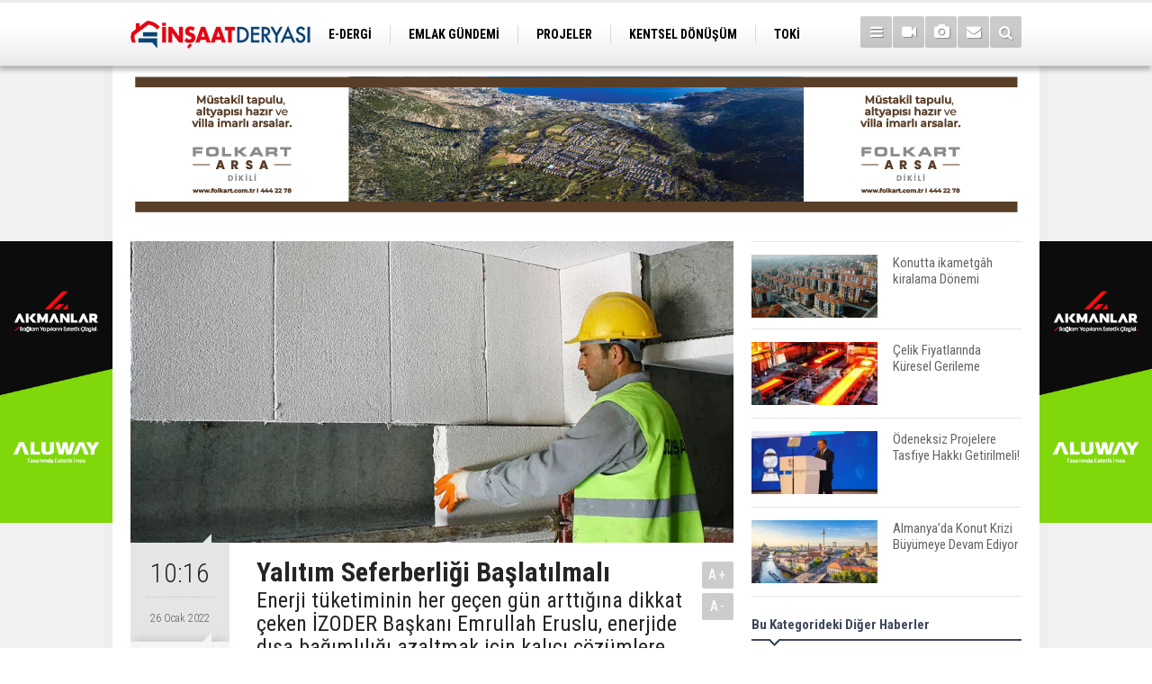

--- FILE ---
content_type: text/html; charset=UTF-8
request_url: https://www.insaatderyasi.com/yalitim-seferberligi-baslatilmali-21383h.htm
body_size: 9427
content:
<!DOCTYPE html>
<html lang="tr">
<head>
<meta http-equiv="Content-Type" content="text/html; charset=UTF-8" />
<meta http-equiv="Content-Language" content="tr" />
<meta name="viewport" content="width=device-width,initial-scale=1,minimum-scale=1,maximum-scale=1,user-scalable=0" />
<link rel="icon" href="/favicon.ico"> 
<title>Yalıtım Seferberliği Başlatılmalı</title>
<meta name="description" content="Yalıtım Seferberliği Başlatılmalı" />
<link rel="canonical" href="https://www.insaatderyasi.com/yalitim-seferberligi-baslatilmali-21383h.htm" />
<link rel="amphtml" href="https://www.insaatderyasi.com/service/amp/yalitim-seferberligi-baslatilmali-21383h.htm">
<link rel="image_src" type="image/jpeg" href="https://www.insaatderyasi.com/d/news/33850.jpg" />
<meta name="DC.date.issued" content="2022-01-26T10:19:24+03:00" />
<meta property="og:type" content="article" />
<meta property="og:site_name" content="İnşaat Deryası" />
<meta property="og:url" content="https://www.insaatderyasi.com/yalitim-seferberligi-baslatilmali-21383h.htm" />
<meta property="og:title" content="Yalıtım Seferberliği Başlatılmalı" />
<meta property="og:description" content="Yalıtım Seferberliği Başlatılmalı" />
<meta property="og:image" content="https://www.insaatderyasi.com/d/news/33850.jpg" />
<meta property="og:image:width" content="880" />
<meta property="og:image:height" content="440" />
<meta name="twitter:card" content="summary_large_image">
<meta name="twitter:image" content="https://www.insaatderyasi.com/d/news/33850.jpg" />
<meta name="twitter:site" content="@insaatderyasi">
<meta name="twitter:url" content="https://www.insaatderyasi.com/yalitim-seferberligi-baslatilmali-21383h.htm">
<meta name="twitter:title" content="Yalıtım Seferberliği Başlatılmalı" />
<meta name="twitter:description" content="Yalıtım Seferberliği Başlatılmalı" />
<link href="https://www.insaatderyasi.com/s/style.css?210518.css" type="text/css" rel="stylesheet" />
<script type="text/javascript">var BURL="https://www.insaatderyasi.com/"; var SURL="https://www.insaatderyasi.com/s/"; var DURL="https://www.insaatderyasi.com/d/";</script>
<script type="text/javascript" src="https://www.insaatderyasi.com/s/function.js?210518.js"></script>
<!-- Global site tag (gtag.js) - Google Analytics -->
<script async src="https://www.googletagmanager.com/gtag/js?id=UA-83854336-1"></script>
<script>
  window.dataLayer = window.dataLayer || [];
  function gtag(){dataLayer.push(arguments);}
  gtag('js', new Date());

  gtag('config', 'UA-83854336-1');
</script>
<!--[if lt IE 9]>
<script src="https://oss.maxcdn.com/html5shiv/3.7.2/html5shiv.min.js"></script>
<script src="https://oss.maxcdn.com/respond/1.4.2/respond.min.js"></script>
<![endif]-->
</head>
<body class="body-main boxed header-fixed">
<div class="CM_pageskin left visible-lg visible-md fixed"><a href="https://aluway.com.tr/" target="_blank"><img class="img-fluid img-responsive" src="https://www.insaatderyasi.com/d/banner/akmanlar-insaat-deryasi-banner-200x500-01.20250830114254.png" /></a></div><div class="CM_pageskin right visible-lg visible-md fixed"><a href="https://aluway.com.tr/" target="_blank"><img class="img-fluid img-responsive" src="https://www.insaatderyasi.com/d/banner/akmanlar-insaat-deryasi-banner-200x500-01.png" /></a></div><header class="base-header"><div class="container"><a class="logo" href="https://www.insaatderyasi.com/" rel="home"><img class="img-responsive" src="https://www.insaatderyasi.com/s/i/logo.png" alt="İnşaat Deryası" width="200" height="70" /></a><nav class="nav-top pull-left"><ul class="clearfix"><li class="parent"><a href="https://www.insaatderyasi.com/egazete/" target="_self"><span>E-DERGİ</span></a></li><li><a href="https://www.insaatderyasi.com/emlak-gundemi-haberleri-18hk.htm" target="_self"><span>EMLAK GÜNDEMİ</span></a></li><li><a href="https://www.insaatderyasi.com/projeler-haberleri-19hk.htm" target="_self"><span>PROJELER</span></a></li><li><a href="https://www.insaatderyasi.com/kentsel-donusum-haberleri-20hk.htm" target="_self"><span>KENTSEL DÖNÜŞÜM</span></a></li><li><a href="https://www.insaatderyasi.com/toki-haberleri-21hk.htm" target="_self"><span>TOKİ</span></a></li><li><a href="https://www.insaatderyasi.com/ulasim-haberleri-22hk.htm" target="_self"><span>ULAŞIM</span></a></li><li><a href="https://www.insaatderyasi.com/ticari-projeler-haberleri-23hk.htm" target="_self"><span>TİCARİ PROJELER</span></a></li><li><a href="https://www.insaatderyasi.com/arsa-arazi-haberleri-24hk.htm" target="_self"><span>ARSA-ARAZİ</span></a></li><li><a href="https://www.insaatderyasi.com/imar-haberleri-25hk.htm" target="_self"><span>İMAR</span></a></li></ul></nav><div class="nav-mini pull-right"><a href="javascript:;" class="toggle" id="menu_toggle" title="Menu" rel="self"><i class="icon-menu"></i></a><a href="https://www.insaatderyasi.com/video-galeri.htm" title="Web TV"><i class="icon-videocam"></i></a><a href="https://www.insaatderyasi.com/foto-galeri.htm" title="Foto Galeri"><i class="icon-camera"></i></a><a href="https://www.insaatderyasi.com/contact.php" title="İletişim"><i class="icon-mail-alt"></i></a><a href="https://www.insaatderyasi.com/search_result.php" title="Site içi arama"><i class="icon-search"></i></a></div><div id="menu"><ul class="topics clearfix"><li><span>Kategoriler</span><ul><li><a href="https://www.insaatderyasi.com/arsa-arazi-haberleri-24hk.htm" target="_self">Arsa-Arazi</a></li><li><a href="https://www.insaatderyasi.com/dekorasyon-haberleri-29hk.htm" target="_self">Dekorasyon</a></li><li><a href="https://www.insaatderyasi.com/emlak-gundemi-haberleri-18hk.htm" target="_self">Emlak Gündemi</a></li><li><a href="https://www.insaatderyasi.com/ihale-haberleri-32hk.htm" target="_self">İhale</a></li><li><a href="https://www.insaatderyasi.com/imar-haberleri-25hk.htm" target="_self">İmar</a></li><li><a href="https://www.insaatderyasi.com/insaat-malzemeleri-haberleri-33hk.htm" target="_self">İnşaat Malzemeleri</a></li><li><a href="https://www.insaatderyasi.com/kentsel-donusum-haberleri-20hk.htm" target="_self">Kentsel Dönüşüm</a></li><li><a href="https://www.insaatderyasi.com/magazin-haberleri-31hk.htm" target="_self">Magazin</a></li><li><a href="https://www.insaatderyasi.com/projeler-haberleri-19hk.htm" target="_self">Projeler</a></li><li><a href="https://www.insaatderyasi.com/sektorel-haberleri-30hk.htm" target="_self">Sektörel</a></li><li><a href="https://www.insaatderyasi.com/ticari-projeler-haberleri-23hk.htm" target="_self">Ticari Projeler</a></li><li><a href="https://www.insaatderyasi.com/toki-haberleri-21hk.htm" target="_self">TOKİ</a></li><li><a href="https://www.insaatderyasi.com/turizm-haberleri-28hk.htm" target="_self">Turizm</a></li><li><a href="https://www.insaatderyasi.com/ulasim-haberleri-22hk.htm" target="_self">Ulaşım</a></li><li><a href="https://www.insaatderyasi.com/vergi-kredi-haberleri-26hk.htm" target="_self">Vergi-Kredi</a></li></ul></li><li><span>Foto Galeri</span><ul><li><a href="https://www.insaatderyasi.com/dekorasyon-13gk.htm">Dekorasyon</a></li><li><a href="https://www.insaatderyasi.com/dunya-15gk.htm">Dünya</a></li><li><a href="https://www.insaatderyasi.com/emlak-gundemi-11gk.htm">Emlak Gündemi</a></li><li><a href="https://www.insaatderyasi.com/magazin-14gk.htm">Magazin</a></li><li><a href="https://www.insaatderyasi.com/projeler-12gk.htm">Projeler</a></li></ul></li><li><span>Web TV</span><ul><li><a href="https://www.insaatderyasi.com/dekorasyon-15vk.htm">Dekorasyon</a></li><li><a href="https://www.insaatderyasi.com/emlak-gundemi-12vk.htm">Emlak Gündemi</a></li><li><a href="https://www.insaatderyasi.com/kentsel-donusum-13vk.htm">Kentsel Dönüşüm</a></li><li><a href="https://www.insaatderyasi.com/magazin-14vk.htm">Magazin</a></li><li><a href="https://www.insaatderyasi.com/projeler-11vk.htm">Projeler</a></li><li><a href="https://www.insaatderyasi.com/sektorel-16vk.htm">Sektörel</a></li><li><a href="https://www.insaatderyasi.com/teknoloji-17vk.htm">Teknoloji</a></li></ul></li><li><span>Diğer</span><ul><li><a href="https://www.insaatderyasi.com/yazarlar.htm">Yazarlar</a></li><li><a href="https://www.insaatderyasi.com/mansetler.htm">Manşetler</a></li><li><a href="https://www.insaatderyasi.com/gunun-haberleri.htm">Günün Haberleri</a></li><li><a href="https://www.insaatderyasi.com/gazete.htm">Gazete Manşetleri</a></li><li><a href="https://www.insaatderyasi.com/weather_report.php">Hava Durumu</a></li><li><a href="https://www.insaatderyasi.com/prayer.php">Namaz Vakitleri</a></li><li><a href="https://www.insaatderyasi.com/sitene-ekle.htm">Sitene Ekle</a></li><li><a href="https://www.insaatderyasi.com/contact.php">İletişim</a></li></ul></li></ul></div></div></header><main role="main"><div class="container"><div class="banner banner-wide" id="banner_logo_bottom"><a href="https://www.folkart.com.tr/" target="_blank"><img class="img-fluid img-responsive" src="https://www.insaatderyasi.com/d/banner/980x150.png" /></a></div></div><div class="offset-top"></div><div class="page-inner"><div class="container clearfix"><div class="page-content news-scroll" data-pages="[{&quot;id&quot;:&quot;30581&quot;,&quot;link&quot;:&quot;izmirin-ikinci-cevre-yolu-projesi-3-yilda-tamamlanacak-30581h.htm&quot;},{&quot;id&quot;:&quot;30580&quot;,&quot;link&quot;:&quot;muteahhitten-100-bin-tl-kayit-disi-para-isteyen-yapi-denetim-yetkilisi-tutuklandi-30580h.htm&quot;},{&quot;id&quot;:&quot;30578&quot;,&quot;link&quot;:&quot;bddkdan-konut-kredisinde-onemli-duzenleme-30578h.htm&quot;},{&quot;id&quot;:&quot;30577&quot;,&quot;link&quot;:&quot;eren-altay-insaat-altaylar-markasiyla-projeler-uretecek-30577h.htm&quot;},{&quot;id&quot;:&quot;30575&quot;,&quot;link&quot;:&quot;kabadayi-konut-pahali-degil-asil-sorun-erisilebilirlikte-30575h.htm&quot;},{&quot;id&quot;:&quot;30574&quot;,&quot;link&quot;:&quot;satilik-gayrimenkul-ilanlari-icin-dogrulama-donemi-basliyor-30574h.htm&quot;},{&quot;id&quot;:&quot;30573&quot;,&quot;link&quot;:&quot;2025te-en-cok-konut-satilan-10-ilde-fiyat-artis-oranlari-belli-oldu-30573h.htm&quot;},{&quot;id&quot;:&quot;30570&quot;,&quot;link&quot;:&quot;seramikte-en-zor-yil-geride-kaldi-finansmani-guclu-firmalar-on-plana-cikti-30570h.htm&quot;},{&quot;id&quot;:&quot;30571&quot;,&quot;link&quot;:&quot;buca-yapidan-amerikaya-uzanan-basari-hikayesi-30571h.htm&quot;},{&quot;id&quot;:&quot;30569&quot;,&quot;link&quot;:&quot;didimde-denize-sifir-4-vakif-tasinmazi-22-milyar-tlye-satisa-cikti-30569h.htm&quot;},{&quot;id&quot;:&quot;30564&quot;,&quot;link&quot;:&quot;120-faiz-oraniyla-ilk-evim-kredisi-ne-zaman-baslayacak-30564h.htm&quot;},{&quot;id&quot;:&quot;30562&quot;,&quot;link&quot;:&quot;en-buyukler-listesine-giren-muteahhitler-odullendirildi-30562h.htm&quot;},{&quot;id&quot;:&quot;30567&quot;,&quot;link&quot;:&quot;gayrimenkulde-elden-odeme-donemi-bitiyor-30567h.htm&quot;},{&quot;id&quot;:&quot;30557&quot;,&quot;link&quot;:&quot;reel-konut-ve-kira-fiyatlari-dususte-30557h.htm&quot;},{&quot;id&quot;:&quot;30554&quot;,&quot;link&quot;:&quot;kamu-bankalarindan-ilk-evini-alacaklar-icin-dusuk-faizli-kredi-kampanyasi-geliyor-30554h.htm&quot;}]"><div id="news-21383" data-order="1" data-id="21383" data-title="Yalıtım Seferberliği Başlatılmalı" data-url="https://www.insaatderyasi.com/yalitim-seferberligi-baslatilmali-21383h.htm"><div class="imgc image"><img src="https://www.insaatderyasi.com/d/news/33850.jpg" alt="Yalıtım Seferberliği Başlatılmalı" /></div><aside class="article-side clearfix"><div class="content-date"><span class="p1">10:16</span><span class="p2">26 Ocak 2022</span></div><div class="content-tools bookmark-block" data-type="1" data-twitter="insaatderyasi"><a class="icon-mail-alt" rel="nofollow" href="javascript:void(0)" onclick="return openPopUp_520x390('https://www.insaatderyasi.com/send_to_friend.php?type=1&amp;id=21383');" title="Arkadaşına Gönder"></a><a class="icon-print" rel="nofollow" href="javascript:void(0)" onclick="return openPopUp_670x500('https://www.insaatderyasi.com/print.php?type=1&amp;id=21383')" title="Yazdır"></a><span class="icon-comment" onclick="$.scrollTo('#comment_form_21383', 600);" title="Yorum Yap"></span></div></aside><article class="news-detail clearfix"><div class="content-heading"><h1 class="content-title">Yalıtım Seferberliği Başlatılmalı</h1><h2 class="content-description"><summary>Enerji tüketiminin her geçen gün arttığına dikkat çeken İZODER Başkanı Emrullah Eruslu, enerjide   dışa bağımlılığı azaltmak için kalıcı çözümlere odaklanılması ve  yalıtım seferberliğinin bir an önce  başlatılması gerektiğini vurguladı.</summary></h2><div class="banner advert-spot"><a href="http://www.atolyeyapi.com/" target="_blank"><img class="img-fluid img-responsive" src="https://www.insaatderyasi.com/d/banner/mail-1.gif" /></a></div><div class="text-size"><span onclick="changeFontSize('.text-content', 'u');" title="Yazıyı büyüt">A+</span><span onclick="changeFontSize('.text-content', 'd');" title="Yazıyı küçült">A-</span></div></div><div class="text-content"><p><span style="font-size:18px;"><span style="font-family:Arial,Helvetica,sans-serif;">Enerji ve Tabi Kaynaklar Bakanlığı tarafından açıklanan Enerji Dengesi Raporu’na göre 2020 yılında ülkemizin enerji tüketiminin 2019 yılına göre yüzde 3,0 oranında artarak yaklaşık 112,9 milyon TEP olarak gerçekleştiğine dikkat çeken&nbsp;<strong>İZODER Başkanı Emrullah Eruslu</strong>,&nbsp;“Enerji ihtiyacımız giderek artıyor. Türkiye olarak enerji ihtiyacımızın yüzde 70’inin ithal ediyoruz. Enerji tüketimi arttıkça makro düzeyde ülkemizin enerji ithalatı faturası da maalesef yükseliyor. Bu tutar, 2021 yılı Kasım ayında, geçen yılın aynı ayına göre yüzde 160,3 artarak 6 milyar 597 milyon 433 bin dolara yükseldi. Son 5 yılda enerji ithalatına yapılan toplam ödeme 213 milyar&nbsp;doları&nbsp;geçti. Sektörlere göre enerji tüketimi incelendiğinde; yüzde 32,7’lik pay ile konut ve hizmet sektörlerinden oluşan bina sektörü ve yüzde 32,3’lük pay ile sanayi sektörü öne çıkıyor.” dedi.</span></span></p><p><span style="font-size:18px;"><span style="font-family:Arial,Helvetica,sans-serif;"><strong>Binalarda enerji verimliliği için yalıtım şart</strong></span></span></p><p><span style="font-size:18px;"><span style="font-family:Arial,Helvetica,sans-serif;">Binalarda tüketilen enerjinin yüzde 80’inin ısıtma ve soğutma amaçlı tüketildiğini belirten&nbsp;Eruslu, “Kış koşullarının etkisini yakından hissettiğimiz şu günlerde konutların ısıtma ihtiyaçları öne çıkmaktadır. Isıtma ihtiyacımızın artması faturaların da kabarmasına yol açıyor. Türkiye İstatistik Kurumu (TÜİK) tarafından açıklanan Gelir ve Yaşam Koşulları araştırmasına göre “yalıtımsızlıktan dolayı ısınamama” en çok karşılaşılan konut ve çevre problemi oldu. Kurumsal olmayan nüfusun yüzde 39,3'ü konutunda izolasyondan dolayı ısınma sorunu, yüzde 36,9'u sızdıran çatı, nemli duvarlar, çürümüş pencere çerçeveleri vb. problemleri yaşarken, yüzde 26,1'i trafik veya endüstrinin neden olduğu hava kirliliği, çevre kirliliği veya diğer çevresel sorunlarla karşılaştı. Oysa ısı yalıtımıyla hem ısınıp hem de faturaları yarı yarıya indirmek mümkün.” ifadelerini kullandı.</span></span></p><p><span style="font-size:18px;"><span style="font-family:Arial,Helvetica,sans-serif;"><strong>Mevcut binalar için bir an önce ısı yalıtımı seferberliği başlatılmalı</strong></span></span></p><p><span style="font-size:18px;"><span style="font-family:Arial,Helvetica,sans-serif;">İZODER Başkanı Emrullah Eruslu açıklamalarını şöyle sürdürdü:&nbsp;“Ülkemizde mevcut bina stokumuzun sadece yüzde 20’si ısı yalıtımı ile ilgili mevzuatların kapsamında. Yüzde 80’lik mevcut bina stokumuza yönelik tedbirler almadan, arzulanan enerji verimliliği hedeflerine ulaşılması mümkün değil. &nbsp;İZODER olarak, tüketicinin alım gücünü desteklemek amacıyla uzun süredir üzerinde çalıştığımız yalıtım kredisi kampanyasının hayata geçmesini bekliyoruz. Bu çerçevede vatandaşlarımıza yönelik olarak düşük faizli, uzun vadeli kredi seçenekleri ve KDV iadesi vb. teşvikler içeren bir kampanyanın acilen hayata geçirilerek ülkemizde ısı yalıtımı seferberliğinin başlatılması gerektiğine inanıyoruz.”&nbsp;</span></span></p><p><span style="font-size:18px;"><span style="font-family:Arial,Helvetica,sans-serif;"><strong>Konutlarımızı ısıtmak için çok enerji harcıyoruz</strong></span></span></p><p><span style="font-size:18px;"><span style="font-family:Arial,Helvetica,sans-serif;">Ülkemizde, mevzuatlarda tanımlanan asgari şartları sağlayan binaların, birim metrekarede yıllık 120-150 kW seviyesinde enerji tüketecek şekilde tasarlandığına dikkat çeken&nbsp;İZODER Başkanı&nbsp;Eruslu, “Gelişmiş ülkelerde ise bu değerler metrekare başına 30-50 kW seviyelerine çekilmiş durumdadır. Dolayısıyla bu ülkelerle mukayese edildiğinde ülkemizde yeni yapılan bir bina 2,4 ila 5 kat daha fazla enerji tüketmektedir. Aramızdaki bu farkın kapatılması için 2008 yılından beri iyileştirmediğimiz mevzuatlarımızın geliştirilmesi için esaslı ve cesur adımları atmamız gereklidir. Dernek olarak hayata geçirdiğimiz “Tek Yol U Dönüşü Kampanyamızla” mevzuatların iyileştirilmesi konusuna dikkat çekiyoruz. Ortak hedefimiz Türkiye’deki binaların daha az enerji harcayan çevre dostu bir yapıya kavuşması olmalı. Enerji verimliliğinde gelişmiş ülkelerle aramızdaki mesafeyi kapatacak esaslı adımları atarak enerji limitlerimizi belirlememiz gerekiyor. Bu çalışmalar kapsamında ülkemiz için neredeyse sıfır enerji verimli bina tanımı yapılmalı ve hedef olarak ortaya konulmalıdır.” dedi.</span></span></p><p><span style="font-size:18px;"><span style="font-family:Arial,Helvetica,sans-serif;"><strong>Kentsel dönüşüm fırsatını iyi değerlendirmeliyiz</strong></span></span></p><p><span style="font-size:18px;"><span style="font-family:Arial,Helvetica,sans-serif;">Türkiye’de, verimsiz mevcut bina stokunun yalıtımla enerji verimli ve çevre dostu yapılara dönüştürülebilmesi için ‘kentsel dönüşüm’ gibi çok önemli bir fırsat olduğunu söyleyen Eruslu, “Ulusal Kentsel Dönüşüm eylem planı uyarınca 6,7 milyon hanenin kentsel dönüşüme tabi olacağını ve bu binaların 50-80 yıl boyunca kullanacağını düşündüğümüzde enerji verimliliği ile ilgili mevzuatlarımızı bir an önce geliştirmemizin ne denli önemli olduğu ortaya çıkmaktadır.” vurgusunu yaptı.</span></span></p><p><span style="font-size:18px;"><span style="font-family:Arial,Helvetica,sans-serif;"><strong>Sanayide enerji verimliliği için yalıtım şart</strong></span></span></p><p><span style="font-size:18px;"><span style="font-family:Arial,Helvetica,sans-serif;">Emrullah Eruslu, sanayide ise enerji tüketiminin ağırlıklı kısmının proses ve alan ısıtmasında kullanıldığını belirterek, endüstriyel proseslerde yapılacak olan ısı yalıtımı uygulamalarının, sağlamış oldukları enerji verimliliği ile kendini çok kısa sürede geri ödeyeceğini söyledi.</span></span></p><p><span style="font-size:18px;"><span style="font-family:Arial,Helvetica,sans-serif;">İZODER Başkanı sözlerini şöyle sürdürdü: “Öte yandan Avrupa Yeşil Mutabakatı (AYM), uluslararası ticaret arenasında rekabetçi olmak isteyen tüm sanayi tesislerinin enerji verimliliği projelerini hayata geçirmeye ve karbon ayak izlerini azaltmaya itmektedir. Dolayısıyla endüstriyel tesislerde yapılacak tesisat yalıtımı uygulamaları sağladıkları enerji verimliliği ve sera gazı salımlarındaki azalma ile sürdürülebilirlik anlamında öne çıkacaktır. Hayata geçirilecek olan tesisat yalıtımı uygulamaları ayrıca üretim maliyetlerindeki enerji yükünün azaltılmasına ve uluslararası pazarlarda fiyat avantajı sağlayarak rekabetçi çözümler sunarak mali sürdürülebilirliğe de katkı sağlayacaktır.&nbsp;</span></span></p><p><span style="font-size:18px;"><span style="font-family:Arial,Helvetica,sans-serif;">Yalıtım uygulamaları ile düşük karbonlu ve enerji verimli üretime geçtiğimizde, coğrafi yakınlık avantajı ile ülkemizin AB ülkelerine olan ihracatının artması da sağlanacaktır. Yalıtım bu yönüyle bakıldığında makro düzeyde ülke ekonomisinin geliştirilmesi için daha da vazgeçilmez bir unsur haline gelmiştir.”</span></span></p></div></article><section class="comment-block"><h1 class="caption"><span>HABERE</span> YORUM KAT</h1><div class="comment_add clearfix"><form method="post" id="comment_form_21383" onsubmit="return addComment(this, 1, 21383);"><textarea name="comment_content" class="comment_content" rows="6" placeholder="YORUMUNUZ" maxlength="500"></textarea><input type="hidden" name="reply" value="0" /><span class="reply_to"></span><input type="text" name="member_name" class="member_name" placeholder="AD-SOYAD" /><input type="submit" name="comment_submit" class="comment_submit" value="YORUMLA" /></form><div class="info"><b>UYARI:</b> Küfür, hakaret, rencide edici cümleler veya imalar, inançlara saldırı içeren, imla kuralları ile yazılmamış,<br /> Türkçe karakter kullanılmayan ve büyük harflerle yazılmış yorumlar onaylanmamaktadır.</div></div></section></div></div><aside class="base-side position-sticky clearfix"><div class="headline-side"><ul class="row ms-row-fit show-scroll"><li class="col-xs-12 col-ms-12 col-sm-6 col-md-12"><a href="https://www.insaatderyasi.com/konutta-ikametgah-kiralama-donemi-30576h.htm"><span class="i imgc"><img class="lazy" data-src="https://www.insaatderyasi.com/d/news_t/44006.jpg" alt="Konutta ikametgâh kiralama Dönemi" width="140" height="70" /></span><span class="t">Konutta ikametgâh kiralama Dönemi</span></a></li><li class="col-xs-12 col-ms-12 col-sm-6 col-md-12"><a href="https://www.insaatderyasi.com/celik-fiyatlarinda-kuresel-gerileme-30572h.htm"><span class="i imgc"><img class="lazy" data-src="https://www.insaatderyasi.com/d/news_t/44001.jpg" alt="Çelik Fiyatlarında Küresel Gerileme" width="140" height="70" /></span><span class="t">Çelik Fiyatlarında Küresel Gerileme</span></a></li><li class="col-xs-12 col-ms-12 col-sm-6 col-md-12"><a href="https://www.insaatderyasi.com/odeneksiz-projelere-tasfiye-hakki-getirilmeli-30568h.htm"><span class="i imgc"><img class="lazy" data-src="https://www.insaatderyasi.com/d/news_t/43997.jpg" alt="Ödeneksiz Projelere Tasfiye Hakkı Getirilmeli!" width="140" height="70" /></span><span class="t">Ödeneksiz Projelere Tasfiye Hakkı Getirilmeli!</span></a></li><li class="col-xs-12 col-ms-12 col-sm-6 col-md-12"><a href="https://www.insaatderyasi.com/almanyada-konut-krizi-buyumeye-devam-ediyor-30566h.htm"><span class="i imgc"><img class="lazy" data-src="https://www.insaatderyasi.com/d/news_t/43995.jpg" alt="Almanya’da Konut Krizi Büyümeye Devam Ediyor" width="140" height="70" /></span><span class="t">Almanya’da Konut Krizi Büyümeye Devam Ediyor</span></a></li><li class="col-xs-12 col-ms-12 col-sm-6 col-md-12"><a href="https://www.insaatderyasi.com/abd-konut-fiyatlarinda-artis-30563h.htm"><span class="i imgc"><img class="lazy" data-src="https://www.insaatderyasi.com/d/news_t/43992.jpg" alt="ABD Konut Fiyatlarında Artış" width="140" height="70" /></span><span class="t">ABD Konut Fiyatlarında Artış</span></a></li><li class="col-xs-12 col-ms-12 col-sm-6 col-md-12"><a href="https://www.insaatderyasi.com/bakan-murat-kurum-turkiyeyi-ev-sahibi-yapiyoruz-30559h.htm"><span class="i imgc"><img class="lazy" data-src="https://www.insaatderyasi.com/d/news_t/43987.jpg" alt="Bakan Murat Kurum: Türkiye&#039;yi Ev Sahibi Yapıyoruz" width="140" height="70" /></span><span class="t">Bakan Murat Kurum: Türkiye'yi Ev Sahibi Yapıyoruz</span></a></li><li class="col-xs-12 col-ms-12 col-sm-6 col-md-12"><a href="https://www.insaatderyasi.com/emlak-konut-basaksehir-dogu-1-etap-ihalesine-6-7-milyar-teklif-edildi-30560h.htm"><span class="i imgc"><img class="lazy" data-src="https://www.insaatderyasi.com/d/news_t/43988.jpg" alt="Emlak Konut Başakşehir Doğu 1. Etap İhalesine 6.7 Milyar Teklif Edildi" width="140" height="70" /></span><span class="t">Emlak Konut Başakşehir Doğu 1. Etap İhalesine 6.7 Milyar Teklif Edildi</span></a></li><li class="col-xs-12 col-ms-12 col-sm-6 col-md-12"><a href="https://www.insaatderyasi.com/konut-sektorunde-yabanci-yatirimci-azaliyor-30561h.htm"><span class="i imgc"><img class="lazy" data-src="https://www.insaatderyasi.com/d/news_t/43990.jpg" alt="Konut Sektöründe Yabancı Yatırımcı Azalıyor" width="140" height="70" /></span><span class="t">Konut Sektöründe Yabancı Yatırımcı Azalıyor</span></a></li><li class="col-xs-12 col-ms-12 col-sm-6 col-md-12"><a href="https://www.insaatderyasi.com/ilk-konuta-kredi-kolayligi-sinyali-ilan-fiyatlarini-ucurdu-30558h.htm"><span class="i imgc"><img class="lazy" data-src="https://www.insaatderyasi.com/d/news_t/43986.jpg" alt="İlk Konuta Kredi Kolaylığı Sinyali İlan Fiyatlarını Uçurdu" width="140" height="70" /></span><span class="t">İlk Konuta Kredi Kolaylığı Sinyali İlan Fiyatlarını Uçurdu</span></a></li><li class="col-xs-12 col-ms-12 col-sm-6 col-md-12"><a href="https://www.insaatderyasi.com/konut-fiyatlari-orta-gelirlinin-dairesini-kuculttu-30556h.htm"><span class="i imgc"><img class="lazy" data-src="https://www.insaatderyasi.com/d/news_t/43984.jpg" alt="Konut Fiyatları Orta Gelirlinin Dairesini Küçülttü" width="140" height="70" /></span><span class="t">Konut Fiyatları Orta Gelirlinin Dairesini Küçülttü</span></a></li></ul></div><div class="side-content news-side-list"><div class="side-caption-2"><span>Bu Kategorideki Diğer Haberler</span></div><div class="row ms-row-fit"><a class="col-xs-12 col-ms-6 col-sm-6 col-md-12" href="https://www.insaatderyasi.com/muteahhitten-100-bin-tl-kayit-disi-para-isteyen-yapi-denetim-yetkilisi-tutuklandi-30580h.htm"><img class="img-responsive" src="https://www.insaatderyasi.com/d/news/44010.jpg" alt="Müteahhitten 100 Bin TL Kayıt Dışı Para İsteyen Yapı Denetim Yetkilisi Tutuklandı" /><span class="t">Müteahhitten 100 Bin TL Kayıt Dışı Para İsteyen Yapı Denetim Yetkilisi Tutuklandı</span></a><a class="col-xs-12 col-ms-6 col-sm-6 col-md-12" href="https://www.insaatderyasi.com/bddkdan-konut-kredisinde-onemli-duzenleme-30578h.htm"><img class="img-responsive" src="https://www.insaatderyasi.com/d/news/44008.jpg" alt="BDDK&#039;dan Konut Kredisinde Önemli Düzenleme!" /><span class="t">BDDK'dan Konut Kredisinde Önemli Düzenleme!</span></a><a class="col-xs-12 col-ms-6 col-sm-6 col-md-12" href="https://www.insaatderyasi.com/eren-altay-insaat-altaylar-markasiyla-projeler-uretecek-30577h.htm"><img class="img-responsive" src="https://www.insaatderyasi.com/d/news/44007.jpg" alt="Eren Altay İnşaat &#039;Altaylar&#039; Markasıyla Projeler Üretecek" /><span class="t">Eren Altay İnşaat 'Altaylar' Markasıyla Projeler Üretecek</span></a><a class="col-xs-12 col-ms-6 col-sm-6 col-md-12" href="https://www.insaatderyasi.com/konutta-ikametgah-kiralama-donemi-30576h.htm"><img class="img-responsive" src="https://www.insaatderyasi.com/d/news/44006.jpg" alt="Konutta ikametgâh kiralama Dönemi" /><span class="t">Konutta ikametgâh kiralama Dönemi</span></a><a class="col-xs-12 col-ms-6 col-sm-6 col-md-12" href="https://www.insaatderyasi.com/kabadayi-konut-pahali-degil-asil-sorun-erisilebilirlikte-30575h.htm"><img class="img-responsive" src="https://www.insaatderyasi.com/d/news/44004.jpg" alt="Kabadayı: Konut Pahalı Değil, Asıl Sorun Erişilebilirlikte" /><span class="t">Kabadayı: Konut Pahalı Değil, Asıl Sorun Erişilebilirlikte</span></a></div></div></aside></div></div></main><footer class="base-footer"><div class="container"><a class="logo" href="https://www.insaatderyasi.com/" rel="home"><img class="img-responsive" src="https://www.insaatderyasi.com/s/i/logo.png" alt="İnşaat Deryası" width="200" height="70" /></a><ul class="nav-footer"><li class="parent"><a href="https://www.insaatderyasi.com/./" target="_self">Ana Sayfa</a></li><li class="parent"><a href="https://www.insaatderyasi.com/kunye-8s.htm" target="_self">Künye</a></li><li class="parent"><a href="https://www.insaatderyasi.com/contact.php" target="_self">İletişim</a></li><li class="parent"><a href="https://www.insaatderyasi.com/rss/" target="_self">RSS</a></li></ul><div class="nav-social"><a href="https://www.facebook.com/insaatderyasi/?fref=ts" rel="nofollow" target="_blank" title="Facebook ile takip et"><i class="icon-facebook"></i></a><a href="https://twitter.com/insaatderyasi" rel="nofollow" target="_blank" title="Twitter ile takip et"><i class="icon-twitter"></i></a><a href="https://www.insaatderyasi.com/rss/" target="_blank" title="RSS, News Feed, Haber Beslemesi"><i class="icon-rss"></i></a><a href="https://www.insaatderyasi.com/search_result.php" title="Site içi arama"><i class="icon-search"></i></a></div><div class="info">Tüm Hakları Saklıdır &copy; 2016 <h1>İnşaat Deryası</h1> &nbsp;|&nbsp; <span class="cm-sign"><a href="https://www.cmbilisim.com/haber-portali-20s.htm" target="_blank" title="CMNews Haber Portalı Scripti">Haber Scripti</a><i class="icon-cm" title="CM Bilişim Teknolojileri"></i></span></div><div class="back-to-top"><i class="icon-up-open"></i></div><div class="nav-ql"><ul class="clearfix"></ul></div><div class="footer-news"><h2><a href="https://www.insaatderyasi.com/gunun-haberleri.htm">Günün Öne Çıkan Haberleri</a></h2><ul class="clearfix"><li><a class="icon-angle-right" href="https://www.insaatderyasi.com/izmirin-ikinci-cevre-yolu-projesi-3-yilda-tamamlanacak-30581h.htm">İzmir'in İkinci Çevre Yolu Projesi 3 Yılda Tamamlanacak</a></li><li><a class="icon-angle-right" href="https://www.insaatderyasi.com/muteahhitten-100-bin-tl-kayit-disi-para-isteyen-yapi-denetim-yetkilisi-tutuklandi-30580h.htm">Müteahhitten 100 Bin TL Kayıt Dışı Para İsteyen Yapı Denetim Yetkilisi Tutuklandı</a></li><li><a class="icon-angle-right" href="https://www.insaatderyasi.com/bddkdan-konut-kredisinde-onemli-duzenleme-30578h.htm">BDDK'dan Konut Kredisinde Önemli Düzenleme!</a></li><li><a class="icon-angle-right" href="https://www.insaatderyasi.com/eren-altay-insaat-altaylar-markasiyla-projeler-uretecek-30577h.htm">Eren Altay İnşaat 'Altaylar' Markasıyla Projeler Üretecek</a></li><li><a class="icon-angle-right" href="https://www.insaatderyasi.com/kabadayi-konut-pahali-degil-asil-sorun-erisilebilirlikte-30575h.htm">Kabadayı: Konut Pahalı Değil, Asıl Sorun Erişilebilirlikte</a></li><li><a class="icon-angle-right" href="https://www.insaatderyasi.com/konutta-ikametgah-kiralama-donemi-30576h.htm">Konutta ikametgâh kiralama Dönemi</a></li><li><a class="icon-angle-right" href="https://www.insaatderyasi.com/satilik-gayrimenkul-ilanlari-icin-dogrulama-donemi-basliyor-30574h.htm">Satılık Gayrimenkul İlanları İçin Doğrulama Dönemi Başlıyor</a></li><li><a class="icon-angle-right" href="https://www.insaatderyasi.com/seramikte-en-zor-yil-geride-kaldi-finansmani-guclu-firmalar-on-plana-cikti-30570h.htm">Seramikte En Zor Yıl Geride Kaldı, Finansmanı Güçlü Firmalar Ön Plana Çıktı</a></li><li><a class="icon-angle-right" href="https://www.insaatderyasi.com/buca-yapidan-amerikaya-uzanan-basari-hikayesi-30571h.htm">Buca Yapı’dan Amerika’ya Uzanan Başarı Hikâyesi</a></li><li><a class="icon-angle-right" href="https://www.insaatderyasi.com/2025te-en-cok-konut-satilan-10-ilde-fiyat-artis-oranlari-belli-oldu-30573h.htm">2025’te En Çok Konut Satılan 10 İlde Fiyat Artış Oranları Belli Oldu</a></li><li><a class="icon-angle-right" href="https://www.insaatderyasi.com/celik-fiyatlarinda-kuresel-gerileme-30572h.htm">Çelik Fiyatlarında Küresel Gerileme</a></li><li><a class="icon-angle-right" href="https://www.insaatderyasi.com/120-faiz-oraniyla-ilk-evim-kredisi-ne-zaman-baslayacak-30564h.htm">1,20 Faiz Oranıyla İlk Evim Kredisi Ne Zaman Başlayacak?</a></li><li><a class="icon-angle-right" href="https://www.insaatderyasi.com/didimde-denize-sifir-4-vakif-tasinmazi-22-milyar-tlye-satisa-cikti-30569h.htm">Didim’de Denize Sıfır 4 Vakıf Taşınmazı 2,2 Milyar TL’ye Satışa Çıktı</a></li><li><a class="icon-angle-right" href="https://www.insaatderyasi.com/en-buyukler-listesine-giren-muteahhitler-odullendirildi-30562h.htm">'En Büyükler' Listesine Giren Müteahhitler Ödüllendirildi</a></li><li><a class="icon-angle-right" href="https://www.insaatderyasi.com/konut-satislari-rekor-kirarken-insaat-sektoru-neden-krizde-30565h.htm">Konut Satışları Rekor Kırarken İnşaat Sektörü Neden Krizde?</a></li></ul></div></div></footer><script type="application/ld+json">
{
    "@context": "http://schema.org",
    "@graph": [
        {
            "@type": "WebSite",
            "url": "https://www.insaatderyasi.com/",
            "name": "İnşaat Deryası  | Sektörün Haber Kaynağı",
            "description": "İnşaat sektörü ile ilgili tüm gelişmelerden ve haberdar olun....",
            "image": {
                "@type": "ImageObject",
                "url": "https://www.insaatderyasi.com/s/i/facebook-default-share.png",
                "width": 600,
                "height": 315
            }
        },
        {
            "@type": "Organization",
            "name": "İnşaat Deryası",
            "url": "https://www.insaatderyasi.com/",
            "logo": "https://www.insaatderyasi.com/s/i/logo.png",
            "address": "Bestekar Yusuf Nalkesen Sokak No: 56/B Bostanlı - Karşıyaka",
            "sameAs": [
                "https://www.facebook.com/insaatderyasi/?fref=ts",
                "https://twitter.com/insaatderyasi"
            ]
        },
        {
            "@type": "BreadcrumbList",
            "itemListElement": [
                {
                    "@type": "ListItem",
                    "position": 1,
                    "item": {
                        "@id": "https://www.insaatderyasi.com/",
                        "name": "Haberler"
                    }
                },
                {
                    "@type": "ListItem",
                    "position": 2,
                    "item": {
                        "@id": "https://www.insaatderyasi.com/emlak-gundemi-haberleri-18hk.htm",
                        "name": "Emlak Gündemi"
                    }
                }
            ]
        },
        {
            "@type": "NewsArticle",
            "datePublished": "2022-01-26T10:19:24+03:00",
            "dateCreated": "2022-01-26T10:19:24+03:00",
            "dateModified": "2022-01-26T10:19:24+03:00",
            "headline": "Yalıtım Seferberliği Başlatılmalı",
            "alternativeHeadline": "Yalıtım Seferberliği Başlatılmalı",
            "description": "Yalıtım Seferberliği Başlatılmalı",
            "articleSection": "Emlak Gündemi",
            "image": [
                "https://www.insaatderyasi.com/d/news/33850.jpg"
            ],
            "speakable": {
                "@type": "SpeakableSpecification",
                "cssSelector": [
                    ".content-title",
                    ".content-description",
                    ".text-content"
                ]
            },
            "author": {
                "@type": "Organization",
                "name": "İnşaat Deryası",
                "logo": {
                    "@type": "ImageObject",
                    "url": "https://www.insaatderyasi.com/s/i/logo.png",
                    "width": "250",
                    "height": "100"
                }
            },
            "publisher": {
                "@type": "Organization",
                "name": "İnşaat Deryası",
                "logo": {
                    "@type": "ImageObject",
                    "url": "https://www.insaatderyasi.com/s/i/logo.png",
                    "width": "250",
                    "height": "100"
                }
            },
            "mainEntityOfPage": "https://www.insaatderyasi.com/yalitim-seferberligi-baslatilmali-21383h.htm",
            "inLanguage": "tr-TR"
        }
    ]
}
</script>
<!-- 0.065876960754395 --><script defer src="https://static.cloudflareinsights.com/beacon.min.js/vcd15cbe7772f49c399c6a5babf22c1241717689176015" integrity="sha512-ZpsOmlRQV6y907TI0dKBHq9Md29nnaEIPlkf84rnaERnq6zvWvPUqr2ft8M1aS28oN72PdrCzSjY4U6VaAw1EQ==" data-cf-beacon='{"version":"2024.11.0","token":"de0bdb4e7243450c9f222381c35d5eaa","r":1,"server_timing":{"name":{"cfCacheStatus":true,"cfEdge":true,"cfExtPri":true,"cfL4":true,"cfOrigin":true,"cfSpeedBrain":true},"location_startswith":null}}' crossorigin="anonymous"></script>
</body></html>